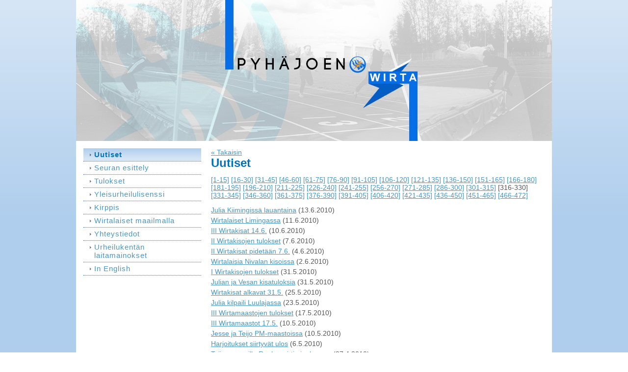

--- FILE ---
content_type: text/html; charset=utf-8
request_url: https://www.pyhajoenwirta.net/?E*O=315&x118281=Select/List
body_size: 2892
content:
<!DOCTYPE html>
<html class="no-js" dir="ltr" lang="fi">
<head><meta http-equiv="Content-Type" content="text/html; charset=utf-8"/><script src="https://d4-assets.s3.eu-north-1.amazonaws.com/public-page/js/jquery.min.js?R=1768820937"></script>
	<!--[if lt IE 7]><script src="https://d4-assets.s3.eu-north-1.amazonaws.com/public-page/js/d4supersleight.min.js?R=1768820937"></script><![endif]-->
	<!--[if IE ]><script src="https://d4-assets.s3.eu-north-1.amazonaws.com/public-page/js/jsc.min.js?R=1768820937"></script><![endif]--><link type="text/css" rel="stylesheet" href="/@Style/@nc1464463338@255482-rwd"/><script src="https://d4-assets.s3.eu-north-1.amazonaws.com/public-page/js/d4.min.js?R=1768820937"></script><title>Pyhäjoen Wirta</title>
	
	
	
<style type="text/css">
input.d4button {
   -moz-box-shadow:inset 0px 1px 0px 0px #ffffff;
    -webkit-box-shadow:inset 0px 1px 0px 0px #ffffff;
    box-shadow:inset 0px 1px 0px 0px #ffffff;
    background:-webkit-gradient( linear, left top, left bottom, color-stop(0.05, #ededed), color-stop(1, #dfdfdf) );
    background:-moz-linear-gradient( center top, #ededed 5%, #dfdfdf 100% );
    background-color:#ededed;
    -webkit-border-radius:4px;
    border-radius:4px;
    border:1px solid #dcdcdc;
    display:inline-block;
    color:#444;
    font-family:Helvetica, Arial, sans-serif;
    font-size:12px;
    font-weight:bold;
    padding:3px 14px;
    text-decoration:none;
    text-shadow:1px 1px 0px #ffffff;
    cursor:pointer;
    -moz-box-shadow: 0px 0px 5px #333;
    -webkit-box-shadow: 0px 0px 5px #333;
    box-shadow: 0px 0px 5px #333;
    background-repeat:no-repeat;
    background-position:3px;
    margin:5px 3px;
    padding-left:25px;
}
input.d4button:hover {
  	background-color: #666;
  	border:1px solid #333;
  	color:#FFF;
  	text-shadow:none;
}
</style>

	<meta name="viewport" content="width=device-width, user-scalable=yes"> 
        <script>
        d4lang.CONTENT = d4lang.CONTENT || {};
	    d4lang.CONTENT.rwd_menu_title   = 'Valikko';
        d4lang.CONTENT.rwd_scroll_hint  = 'Tarkastele taulukkoa vierittämällä oikealle ja vasemmalle.';</script><link rel="canonical" href="https://www.pyhajoenwirta.net/?E*O=315&amp;x118281=Select/List"></head>
<!--[if lt IE 7]> <body class="no-js ie6 ie6-9 "> <![endif]-->
<!--[if IE 7]>    <body class="no-js ie7 ie6-9 "> <![endif]-->
<!--[if IE 8]>    <body class="no-js ie8 ie6-9 "> <![endif]-->
<!--[if IE 9]>    <body class="no-js ie9 ie6-9 "> <![endif]-->
<!--[if gt IE 9]><!--> <body class="no-js modern "> <!--<![endif]-->
	<!-- noindex --><a href="#alku" class="alkuun" title="Sisällön alkuun"></a><div id="main" ><div id="header">
		<a href="/"><div class="Hd" id="Hd"><div class="text text1"></div>
	<div class="text text2"></div>
	<div class="text text3"></div>
</div></a></div><div id="content">
		<div id="container">
		<div id="content-main"><div class="zone" id="zone-top"></div>

			
			<div id="content-middle"><div class="zone zone-_main-stuff" id="zone-_main"><div class="token token-News" id="token-118281"><a class="anchor" name="anchor-118281"></a><!-- index -->

<!-- noindex -->



<div class="viewToggle"><a href="javascript:history.back(1)">&laquo; Takaisin</a></div>



<h1 class="mainTitle">Uutiset</h1>


<div class="resultPages"><a href="?E*O=315&amp;E118281O=0&amp;x118281=Select/List">[1-15]</a> <a href="?E*O=315&amp;E118281O=15&amp;x118281=Select/List">[16-30]</a> <a href="?E*O=315&amp;E118281O=30&amp;x118281=Select/List">[31-45]</a> <a href="?E*O=315&amp;E118281O=45&amp;x118281=Select/List">[46-60]</a> <a href="?E*O=315&amp;E118281O=60&amp;x118281=Select/List">[61-75]</a> <a href="?E*O=315&amp;E118281O=75&amp;x118281=Select/List">[76-90]</a> <a href="?E*O=315&amp;E118281O=90&amp;x118281=Select/List">[91-105]</a> <a href="?E*O=315&amp;E118281O=105&amp;x118281=Select/List">[106-120]</a> <a href="?E*O=315&amp;E118281O=120&amp;x118281=Select/List">[121-135]</a> <a href="?E*O=315&amp;E118281O=135&amp;x118281=Select/List">[136-150]</a> <a href="?E*O=315&amp;E118281O=150&amp;x118281=Select/List">[151-165]</a> <a href="?E*O=315&amp;E118281O=165&amp;x118281=Select/List">[166-180]</a> <a href="?E*O=315&amp;E118281O=180&amp;x118281=Select/List">[181-195]</a> <a href="?E*O=315&amp;E118281O=195&amp;x118281=Select/List">[196-210]</a> <a href="?E*O=315&amp;E118281O=210&amp;x118281=Select/List">[211-225]</a> <a href="?E*O=315&amp;E118281O=225&amp;x118281=Select/List">[226-240]</a> <a href="?E*O=315&amp;E118281O=240&amp;x118281=Select/List">[241-255]</a> <a href="?E*O=315&amp;E118281O=255&amp;x118281=Select/List">[256-270]</a> <a href="?E*O=315&amp;E118281O=270&amp;x118281=Select/List">[271-285]</a> <a href="?E*O=315&amp;E118281O=285&amp;x118281=Select/List">[286-300]</a> <a href="?E*O=315&amp;E118281O=300&amp;x118281=Select/List">[301-315]</a> <span>[316-330]</span> 
			 <a href="?E*O=315&amp;E118281O=330&amp;x118281=Select/List">[331-345]</a> <a href="?E*O=315&amp;E118281O=345&amp;x118281=Select/List">[346-360]</a> <a href="?E*O=315&amp;E118281O=360&amp;x118281=Select/List">[361-375]</a> <a href="?E*O=315&amp;E118281O=375&amp;x118281=Select/List">[376-390]</a> <a href="?E*O=315&amp;E118281O=390&amp;x118281=Select/List">[391-405]</a> <a href="?E*O=315&amp;E118281O=405&amp;x118281=Select/List">[406-420]</a> <a href="?E*O=315&amp;E118281O=420&amp;x118281=Select/List">[421-435]</a> <a href="?E*O=315&amp;E118281O=435&amp;x118281=Select/List">[436-450]</a> <a href="?E*O=315&amp;E118281O=450&amp;x118281=Select/List">[451-465]</a> <a href="?E*O=315&amp;E118281O=465&amp;x118281=Select/List">[466-472]</a>
		</div>


<dl class="tiedote">


	
	
	
	<dt>
	<div><a href="?x118281=254638">Julia Kiimingissä lauantaina</a> <span class="pvm">(13.6.2010)</span></div>
	</dt>
	<dd>
	</dd>

	
	
	
	<dt>
	<div><a href="?x118281=254629">Wirtalaiset Limingassa</a> <span class="pvm">(11.6.2010)</span></div>
	</dt>
	<dd>
	</dd>

	
	
	
	<dt>
	<div><a href="?x118281=254626">III Wirtakisat 14.6.</a> <span class="pvm">(10.6.2010)</span></div>
	</dt>
	<dd>
	</dd>

	
	
	
	<dt>
	<div><a href="?x118281=254617">II Wirtakisojen tulokset</a> <span class="pvm">(7.6.2010)</span></div>
	</dt>
	<dd>
	</dd>

	
	
	
	<dt>
	<div><a href="?x118281=254614">II Wirtakisat pidetään 7.6.</a> <span class="pvm">(4.6.2010)</span></div>
	</dt>
	<dd>
	</dd>

	
	
	
	<dt>
	<div><a href="?x118281=254609">Wirtalaisia Nivalan kisoissa</a> <span class="pvm">(2.6.2010)</span></div>
	</dt>
	<dd>
	</dd>

	
	
	
	<dt>
	<div><a href="?x118281=254600">I Wirtakisojen tulokset</a> <span class="pvm">(31.5.2010)</span></div>
	</dt>
	<dd>
	</dd>

	
	
	
	<dt>
	<div><a href="?x118281=254597">Julian ja Vesan kisatuloksia</a> <span class="pvm">(31.5.2010)</span></div>
	</dt>
	<dd>
	</dd>

	
	
	
	<dt>
	<div><a href="?x118281=254594">Wirtakisat alkavat 31.5.</a> <span class="pvm">(25.5.2010)</span></div>
	</dt>
	<dd>
	</dd>

	
	
	
	<dt>
	<div><a href="?x118281=254591">Julia kilpaili Luulajassa</a> <span class="pvm">(23.5.2010)</span></div>
	</dt>
	<dd>
	</dd>

	
	
	
	<dt>
	<div><a href="?x118281=254582">III Wirtamaastojen tulokset</a> <span class="pvm">(17.5.2010)</span></div>
	</dt>
	<dd>
	</dd>

	
	
	
	<dt>
	<div><a href="?x118281=254579">III Wirtamaastot 17.5.</a> <span class="pvm">(10.5.2010)</span></div>
	</dt>
	<dd>
	</dd>

	
	
	
	<dt>
	<div><a href="?x118281=254576">Jesse ja Teijo PM-maastoissa</a> <span class="pvm">(10.5.2010)</span></div>
	</dt>
	<dd>
	</dd>

	
	
	
	<dt>
	<div><a href="?x118281=254575">Harjoitukset siirtyvät ulos</a> <span class="pvm">(6.5.2010)</span></div>
	</dt>
	<dd>
	</dd>

	
	
	
	<dt>
	<div><a href="?x118281=254572">Teijo pronssille Rauhanpirtin juoksussa</a> <span class="pvm">(27.4.2010)</span></div>
	</dt>
	<dd>
	</dd>

</dl>


<div class="resultPages"><a href="?E*O=315&amp;E118281O=300&amp;x118281=Select/List">&laquo; edelliset 15</a> <a href="?E*O=315&amp;E118281O=330&amp;x118281=Select/List">seuraavat 15 &raquo;</a></div>


	
	




<!-- index -->


<!-- noindex --></div></div>
			</div></div><div id="content-left">
			
			
			

			<div class="sidemenucontainer"><ul class="level1-container">
	<li class=" menu-page-1 level1 level1-onpath level1-here level1-first  hereparent"><a href="/" class=" menu-page-1 level1 level1-onpath level1-here level1-first  here"
		style="padding-left: 12px;"><span>Uutiset</span></a></li>
	<li class=" menu-page-11442 level1  "><a href="/seuran_esittely/" class=" menu-page-11442 level1  "
		style="padding-left: 12px;"><span>Seuran esittely</span></a></li>
	<li class=" menu-page-12419 level1  "><a href="/tulokset/" class=" menu-page-12419 level1  "
		style="padding-left: 12px;"><span>Tulokset</span></a></li>
	<li class=" menu-page-361978 level1  "><a href="/yleisurheilulisenssi/" class=" menu-page-361978 level1  "
		style="padding-left: 12px;"><span>Yleisurheilulisenssi</span></a></li>
	<li class=" menu-page-301408 level1  "><a href="/kirppis/" class=" menu-page-301408 level1  "
		style="padding-left: 12px;"><span>Kirppis</span></a></li>
	<li class=" menu-page-11482 level1  "><a href="/wirtalaiset_maailmalla/" class=" menu-page-11482 level1  "
		style="padding-left: 12px;"><span>Wirtalaiset maailmalla</span></a></li>
	<li class=" menu-page-118122 level1  "><a href="/yhteystiedot/" class=" menu-page-118122 level1  "
		style="padding-left: 12px;"><span>Yhteystiedot</span></a></li>
	<li class=" menu-page-308022 level1  "><a href="/urheilukentan-laitamainokset/" class=" menu-page-308022 level1  "
		style="padding-left: 12px;"><span>Urheilukentän laitamainokset</span></a></li>
	<li class=" menu-page-481964 level1 level1-last  "><a href="/in-english/" class=" menu-page-481964 level1 level1-last  "
		style="padding-left: 12px;"><span>In English</span></a></li></ul>
</div><div class="zone" id="zone-left"></div>

		</div><hr class="clear"/>
		
		<div>
			<div class="zone" id="zone-bottom"></div>
		</div>
		
		</div>
	</div><div id="footer">
		<div class="Ft"><div class="text text1"></div><div class="row2"><div class="optinet">
					<div>
						<a href="http://www.yhdistysavain.fi/" target="_blank">Tehty Yhdistysavaimella</a>
						<span id="cookie-page-link">
			                | <a href="/@cookies">Evästeet</a>
						</span></div></div><div class="copyright"><a class="loginlink" rel="nofollow" href="https://www.pyhajoenwirta.net/@login?GOTO=/%3fE*O%3d315%26x118281%3dSelect/List">&copy;</a> 2026 Pyhäjoen Wirta</div><div class="text text2"></div></div><div class="text text3"></div></div>
	</div></div>



  <div id="d4-consent-banner" class="d4-consent-banner noindex" data-cookiedetailstimestamp="">
    <div class="d4-consent-banner__wrap">
      <div class="d4-consent-banner__col d4-consent-banner__col--top">
        <h2 class="d4-consent-banner__title">
          Tällä sivustolla käytetään evästeitä.
          <a href="/@cookies">Lue lisää evästeistä.</a>
        </h2>
      </div>
      <div class="d4-consent-banner__col d4-consent-banner__col--left">
        <fieldset class="d4-consent-banner__fieldset">
          <legend class="d4-consent-banner__legend sr-only">
            Valitse käytettävät evästeet
          </legend>
          <label class="d4-consent-banner__label">
            <input type="checkbox" class="d4-consent-banner__checkbox" checked disabled>
            Välttämättömät
          </label>
          <label class="d4-consent-banner__label">
            <input type="checkbox" class="d4-consent-banner__checkbox statistics-checkbox">
            Tilastointi
          </label>
          <label class="d4-consent-banner__label">
            <input type="checkbox" class="d4-consent-banner__checkbox marketing-checkbox">
            Markkinointi
          </label>
        </fieldset>
      </div>
      <div class="d4-consent-banner__col d4-consent-banner__col--right">
        <div class="d4-consent-banner__buttons">
          <button class="d4-consent-banner__button d4-consent-banner__button--hollow selected-button">
            Salli vain valitut
          </button>
          <button class="d4-consent-banner__button all-button">
            Salli kaikki
          </button>
        </div>
      </div>
    </div>
  </div>
</body>
</html>